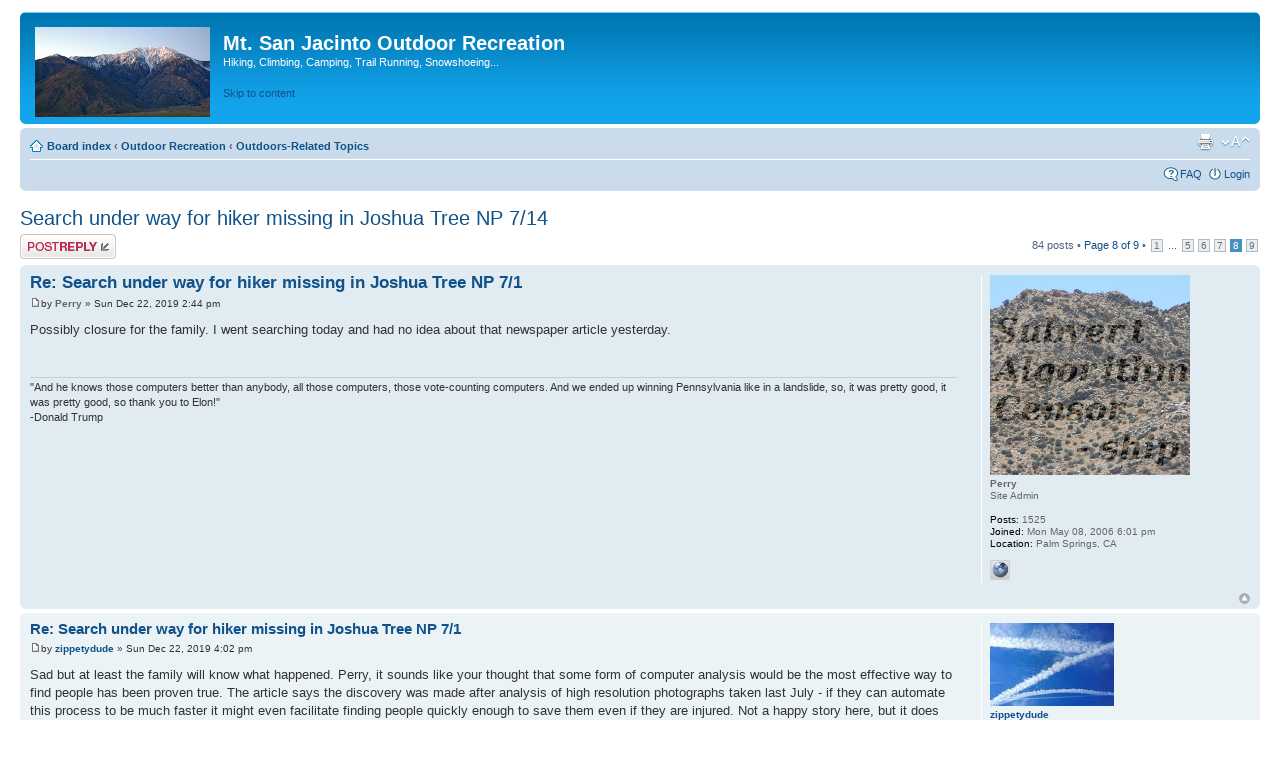

--- FILE ---
content_type: text/html; charset=UTF-8
request_url: http://perryscanlon.com/MSJinfo_phpBB3/viewtopic.php?f=11&t=5896&sid=81839c2c88f5ab1706e315dd3481d5a0&start=70
body_size: 7425
content:
<!DOCTYPE html PUBLIC "-//W3C//DTD XHTML 1.0 Strict//EN" "http://www.w3.org/TR/xhtml1/DTD/xhtml1-strict.dtd">
<html xmlns="http://www.w3.org/1999/xhtml" dir="ltr" lang="en-gb" xml:lang="en-gb">
<head>

<meta http-equiv="content-type" content="text/html; charset=UTF-8" />
<meta http-equiv="content-style-type" content="text/css" />
<meta http-equiv="content-language" content="en-gb" />
<meta http-equiv="imagetoolbar" content="no" />
<meta name="resource-type" content="document" />
<meta name="distribution" content="global" />
<meta name="keywords" content="" />
<meta name="description" content="" />

<title>Mt. San Jacinto Outdoor Recreation &bull; View topic - Search under way for hiker missing in Joshua Tree NP 7/14</title>



<!--
	phpBB style name: prosilver
	Based on style:   prosilver (this is the default phpBB3 style)
	Original author:  Tom Beddard ( http://www.subBlue.com/ )
	Modified by:
-->

<script type="text/javascript">
// <![CDATA[
	var jump_page = 'Enter the page number you wish to go to:';
	var on_page = '8';
	var per_page = '10';
	var base_url = './viewtopic.php?f=11&amp;t=5896&amp;sid=bf8379689bb9f533a884f3edf3ea35f8';
	var style_cookie = 'phpBBstyle';
	var style_cookie_settings = '; path=/; secure';
	var onload_functions = new Array();
	var onunload_functions = new Array();

	

	/**
	* Find a member
	*/
	function find_username(url)
	{
		popup(url, 760, 570, '_usersearch');
		return false;
	}

	/**
	* New function for handling multiple calls to window.onload and window.unload by pentapenguin
	*/
	window.onload = function()
	{
		for (var i = 0; i < onload_functions.length; i++)
		{
			eval(onload_functions[i]);
		}
	};

	window.onunload = function()
	{
		for (var i = 0; i < onunload_functions.length; i++)
		{
			eval(onunload_functions[i]);
		}
	};

// ]]>
</script>
<script type="text/javascript" src="./styles/prosilver/template/styleswitcher.js"></script>
<script type="text/javascript" src="./styles/prosilver/template/forum_fn.js"></script>

<link href="./styles/prosilver/theme/print.css" rel="stylesheet" type="text/css" media="print" title="printonly" />
<link href="./style.php?id=1&amp;lang=en&amp;sid=bf8379689bb9f533a884f3edf3ea35f8" rel="stylesheet" type="text/css" media="screen, projection" />

<link href="./styles/prosilver/theme/normal.css" rel="stylesheet" type="text/css" title="A" />
<link href="./styles/prosilver/theme/medium.css" rel="alternate stylesheet" type="text/css" title="A+" />
<link href="./styles/prosilver/theme/large.css" rel="alternate stylesheet" type="text/css" title="A++" />



</head>

<body id="phpbb" class="section-viewtopic ltr">

<div id="wrap">
	<a id="top" name="top" accesskey="t"></a>
	<div id="page-header">
		<div class="headerbar">
			<div class="inner"><span class="corners-top"><span></span></span>

			<div id="site-description">
				<a href="./index.php?sid=bf8379689bb9f533a884f3edf3ea35f8" title="Board index" id="logo"><img src="./styles/prosilver/imageset/san_jacinto_forum.jpg" width="175" height="90" alt="" title="" /></a>
				<h1>Mt. San Jacinto Outdoor Recreation</h1>
				<p>Hiking, Climbing, Camping, Trail Running, Snowshoeing...</p>
				<p class="skiplink"><a href="#start_here">Skip to content</a></p>
			</div>

		

			<span class="corners-bottom"><span></span></span></div>
		</div>

		<div class="navbar">
			<div class="inner"><span class="corners-top"><span></span></span>

			<ul class="linklist navlinks">
				<li class="icon-home"><a href="./index.php?sid=bf8379689bb9f533a884f3edf3ea35f8" accesskey="h">Board index</a>  <strong>&#8249;</strong> <a href="./viewforum.php?f=14&amp;sid=bf8379689bb9f533a884f3edf3ea35f8">Outdoor Recreation</a> <strong>&#8249;</strong> <a href="./viewforum.php?f=11&amp;sid=bf8379689bb9f533a884f3edf3ea35f8">Outdoors-Related Topics</a></li>

				<li class="rightside"><a href="#" onclick="fontsizeup(); return false;" onkeypress="return fontsizeup(event);" class="fontsize" title="Change font size">Change font size</a></li>

				<li class="rightside"><a href="./viewtopic.php?f=11&amp;t=5896&amp;start=70&amp;sid=bf8379689bb9f533a884f3edf3ea35f8&amp;view=print" title="Print view" accesskey="p" class="print">Print view</a></li>
			</ul>

			

			<ul class="linklist rightside">
				<li class="icon-faq"><a href="./faq.php?sid=bf8379689bb9f533a884f3edf3ea35f8" title="Frequently Asked Questions">FAQ</a></li>
				
					<li class="icon-logout"><a href="./ucp.php?mode=login&amp;sid=bf8379689bb9f533a884f3edf3ea35f8" title="Login" accesskey="x">Login</a></li>
				
			</ul>

			<span class="corners-bottom"><span></span></span></div>
		</div>

	</div>

	<a name="start_here"></a>
	<div id="page-body">
		
<h2><a href="./viewtopic.php?f=11&amp;t=5896&amp;start=70&amp;sid=bf8379689bb9f533a884f3edf3ea35f8">Search under way for hiker missing in Joshua Tree NP 7/14</a></h2>
<!-- NOTE: remove the style="display: none" when you want to have the forum description on the topic body --><div style="display: none !important;">Southern California and far-away places.  Hiking, wildlife, cycling etc.<br /></div>

<div class="topic-actions">

	<div class="buttons">
	
		<div class="reply-icon"><a href="./posting.php?mode=reply&amp;f=11&amp;t=5896&amp;sid=bf8379689bb9f533a884f3edf3ea35f8" title="Post a reply"><span></span>Post a reply</a></div>
	
	</div>

	
		<div class="pagination">
			84 posts
			 &bull; <a href="#" onclick="jumpto(); return false;" title="Click to jump to page…">Page <strong>8</strong> of <strong>9</strong></a> &bull; <span><a href="./viewtopic.php?f=11&amp;t=5896&amp;sid=bf8379689bb9f533a884f3edf3ea35f8">1</a><span class="page-dots"> ... </span><a href="./viewtopic.php?f=11&amp;t=5896&amp;sid=bf8379689bb9f533a884f3edf3ea35f8&amp;start=40">5</a><span class="page-sep">, </span><a href="./viewtopic.php?f=11&amp;t=5896&amp;sid=bf8379689bb9f533a884f3edf3ea35f8&amp;start=50">6</a><span class="page-sep">, </span><a href="./viewtopic.php?f=11&amp;t=5896&amp;sid=bf8379689bb9f533a884f3edf3ea35f8&amp;start=60">7</a><span class="page-sep">, </span><strong>8</strong><span class="page-sep">, </span><a href="./viewtopic.php?f=11&amp;t=5896&amp;sid=bf8379689bb9f533a884f3edf3ea35f8&amp;start=80">9</a></span>
		</div>
	

</div>
<div class="clear"></div>


	<div id="p49183" class="post bg2">
		<div class="inner"><span class="corners-top"><span></span></span>

		<div class="postbody">
			

			<h3 class="first"><a href="#p49183">Re: Search under way for hiker missing in Joshua Tree NP 7/1</a></h3>
			<p class="author"><a href="./viewtopic.php?p=49183&amp;sid=bf8379689bb9f533a884f3edf3ea35f8#p49183"><img src="./styles/prosilver/imageset/icon_post_target.gif" width="11" height="9" alt="Post" title="Post" /></a>by <strong><a href="./memberlist.php?mode=viewprofile&amp;u=2&amp;sid=bf8379689bb9f533a884f3edf3ea35f8" style="color: #666666;" class="username-coloured">Perry</a></strong> &raquo; Sun Dec 22, 2019 2:44 pm </p>

			

			<div class="content">Possibly closure for the family.  I went searching today and had no idea about that newspaper article yesterday.</div>

			<div id="sig49183" class="signature">&quot;And he knows those computers better than anybody, all those computers, those vote-counting computers. And we ended up winning Pennsylvania like in a landslide, so, it was pretty good, it was pretty good, so thank you to Elon!&quot;<br />-Donald Trump</div>

		</div>

		
			<dl class="postprofile" id="profile49183">
			<dt>
				<a href="./memberlist.php?mode=viewprofile&amp;u=2&amp;sid=bf8379689bb9f533a884f3edf3ea35f8"><img src="./download/file.php?avatar=2_1645420460.jpg" width="200" height="200" alt="User avatar" /></a><br />
				<a href="./memberlist.php?mode=viewprofile&amp;u=2&amp;sid=bf8379689bb9f533a884f3edf3ea35f8" style="color: #666666;" class="username-coloured">Perry</a>
			</dt>

			<dd>Site Admin</dd>

		<dd>&nbsp;</dd>

		<dd><strong>Posts:</strong> 1525</dd><dd><strong>Joined:</strong> Mon May 08, 2006 6:01 pm</dd><dd><strong>Location:</strong> Palm Springs, CA</dd>
			<dd>
				<ul class="profile-icons">
					<li class="web-icon"><a href="https://www.youtube.com/user/xperimentalxperience" title="WWW: https://www.youtube.com/user/xperimentalxperience"><span>Website</span></a></li>
				</ul>
			</dd>
		

		</dl>
	

		<div class="back2top"><a href="#wrap" class="top" title="Top">Top</a></div>

		<span class="corners-bottom"><span></span></span></div>
	</div>

	<hr class="divider" />

	<div id="p49184" class="post bg1">
		<div class="inner"><span class="corners-top"><span></span></span>

		<div class="postbody">
			

			<h3 ><a href="#p49184">Re: Search under way for hiker missing in Joshua Tree NP 7/1</a></h3>
			<p class="author"><a href="./viewtopic.php?p=49184&amp;sid=bf8379689bb9f533a884f3edf3ea35f8#p49184"><img src="./styles/prosilver/imageset/icon_post_target.gif" width="11" height="9" alt="Post" title="Post" /></a>by <strong><a href="./memberlist.php?mode=viewprofile&amp;u=4&amp;sid=bf8379689bb9f533a884f3edf3ea35f8">zippetydude</a></strong> &raquo; Sun Dec 22, 2019 4:02 pm </p>

			

			<div class="content">Sad but at least the family will know what happened. Perry, it sounds like your thought that some form of computer analysis would be the most effective way to find people has been proven true. The article says the discovery was made after analysis of high resolution photographs taken last July - if they can automate this process to be much faster it might even facilitate finding people quickly enough to save them even if they are injured. Not a happy story here, but it does hold promise for the future.<br /><br />z</div>

			

		</div>

		
			<dl class="postprofile" id="profile49184">
			<dt>
				<a href="./memberlist.php?mode=viewprofile&amp;u=4&amp;sid=bf8379689bb9f533a884f3edf3ea35f8"><img src="./download/file.php?avatar=4.jpg" width="124" height="83" alt="User avatar" /></a><br />
				<a href="./memberlist.php?mode=viewprofile&amp;u=4&amp;sid=bf8379689bb9f533a884f3edf3ea35f8">zippetydude</a>
			</dt>

			

		<dd>&nbsp;</dd>

		<dd><strong>Posts:</strong> 2751</dd><dd><strong>Joined:</strong> Tue May 09, 2006 5:40 am</dd>

		</dl>
	

		<div class="back2top"><a href="#wrap" class="top" title="Top">Top</a></div>

		<span class="corners-bottom"><span></span></span></div>
	</div>

	<hr class="divider" />

	<div id="p49185" class="post bg2">
		<div class="inner"><span class="corners-top"><span></span></span>

		<div class="postbody">
			

			<h3 ><a href="#p49185">Re: Search under way for hiker missing in Joshua Tree NP 7/1</a></h3>
			<p class="author"><a href="./viewtopic.php?p=49185&amp;sid=bf8379689bb9f533a884f3edf3ea35f8#p49185"><img src="./styles/prosilver/imageset/icon_post_target.gif" width="11" height="9" alt="Post" title="Post" /></a>by <strong><a href="./memberlist.php?mode=viewprofile&amp;u=2&amp;sid=bf8379689bb9f533a884f3edf3ea35f8" style="color: #666666;" class="username-coloured">Perry</a></strong> &raquo; Sun Dec 22, 2019 7:23 pm </p>

			

			<div class="content">The drone footage was taken in November, I think the application for a drone permit may have started in July, but yes it does apparently take awhile to review the photos.  I don't know if algorithms were used.  I do know that people have been volunteering their time to review the numerous photos.</div>

			<div id="sig49185" class="signature">&quot;And he knows those computers better than anybody, all those computers, those vote-counting computers. And we ended up winning Pennsylvania like in a landslide, so, it was pretty good, it was pretty good, so thank you to Elon!&quot;<br />-Donald Trump</div>

		</div>

		
			<dl class="postprofile" id="profile49185">
			<dt>
				<a href="./memberlist.php?mode=viewprofile&amp;u=2&amp;sid=bf8379689bb9f533a884f3edf3ea35f8"><img src="./download/file.php?avatar=2_1645420460.jpg" width="200" height="200" alt="User avatar" /></a><br />
				<a href="./memberlist.php?mode=viewprofile&amp;u=2&amp;sid=bf8379689bb9f533a884f3edf3ea35f8" style="color: #666666;" class="username-coloured">Perry</a>
			</dt>

			<dd>Site Admin</dd>

		<dd>&nbsp;</dd>

		<dd><strong>Posts:</strong> 1525</dd><dd><strong>Joined:</strong> Mon May 08, 2006 6:01 pm</dd><dd><strong>Location:</strong> Palm Springs, CA</dd>
			<dd>
				<ul class="profile-icons">
					<li class="web-icon"><a href="https://www.youtube.com/user/xperimentalxperience" title="WWW: https://www.youtube.com/user/xperimentalxperience"><span>Website</span></a></li>
				</ul>
			</dd>
		

		</dl>
	

		<div class="back2top"><a href="#wrap" class="top" title="Top">Top</a></div>

		<span class="corners-bottom"><span></span></span></div>
	</div>

	<hr class="divider" />

	<div id="p49188" class="post bg1">
		<div class="inner"><span class="corners-top"><span></span></span>

		<div class="postbody">
			

			<h3 ><a href="#p49188">Re: Search under way for hiker missing in Joshua Tree NP 7/1</a></h3>
			<p class="author"><a href="./viewtopic.php?p=49188&amp;sid=bf8379689bb9f533a884f3edf3ea35f8#p49188"><img src="./styles/prosilver/imageset/icon_post_target.gif" width="11" height="9" alt="Post" title="Post" /></a>by <strong><a href="./memberlist.php?mode=viewprofile&amp;u=2238&amp;sid=bf8379689bb9f533a884f3edf3ea35f8">bretpct</a></strong> &raquo; Sun Dec 22, 2019 11:35 pm </p>

			

			<div class="content">Hopefully this is him, and the family can get some closure.<br /><br />I'm not optimistic we'll get much information through public channels. The past cases of Nguyen/Orbeso &amp; Michael Rodriguez, have showed us authorities may only provide a bare minimum of information to the public. <br /><br />We still don't know if Rodriguez has officially been found, despite a now deleted Facebook post saying he was found.</div>

			

		</div>

		
			<dl class="postprofile" id="profile49188">
			<dt>
				<a href="./memberlist.php?mode=viewprofile&amp;u=2238&amp;sid=bf8379689bb9f533a884f3edf3ea35f8">bretpct</a>
			</dt>

			

		<dd>&nbsp;</dd>

		<dd><strong>Posts:</strong> 67</dd><dd><strong>Joined:</strong> Mon Feb 13, 2017 2:40 pm</dd>

		</dl>
	

		<div class="back2top"><a href="#wrap" class="top" title="Top">Top</a></div>

		<span class="corners-bottom"><span></span></span></div>
	</div>

	<hr class="divider" />

	<div id="p49189" class="post bg2">
		<div class="inner"><span class="corners-top"><span></span></span>

		<div class="postbody">
			

			<h3 ><a href="#p49189">Re: Search under way for hiker missing in Joshua Tree NP 7/1</a></h3>
			<p class="author"><a href="./viewtopic.php?p=49189&amp;sid=bf8379689bb9f533a884f3edf3ea35f8#p49189"><img src="./styles/prosilver/imageset/icon_post_target.gif" width="11" height="9" alt="Post" title="Post" /></a>by <strong><a href="./memberlist.php?mode=viewprofile&amp;u=812&amp;sid=bf8379689bb9f533a884f3edf3ea35f8">OtherHand</a></strong> &raquo; Mon Dec 23, 2019 7:44 am </p>

			

			<div class="content">It all depends on just how many bureaucratic hoops an interested citizen is willing to jump through. After the dust settles on this current incident, a new FOIA could be submitted for updated info.<br /><br />Early on, I submitted a FOIA for Rodriguez materials and received a fair amount. Not like Ewasko as I think the park has become more conservative in what they release for FOIA requests. What did surprise me was the relatively limited scope of that search compared to Ewasko and Orbeso/Nguyen. To me, this suggests authorities suspected it was a suicide case, although nothing to that effect is stated in the FOIA release. In any case my request was made before the remains were found.</div>

			

		</div>

		
			<dl class="postprofile" id="profile49189">
			<dt>
				<a href="./memberlist.php?mode=viewprofile&amp;u=812&amp;sid=bf8379689bb9f533a884f3edf3ea35f8">OtherHand</a>
			</dt>

			

		<dd>&nbsp;</dd>

		<dd><strong>Posts:</strong> 291</dd><dd><strong>Joined:</strong> Mon Dec 28, 2009 2:07 pm</dd>

		</dl>
	

		<div class="back2top"><a href="#wrap" class="top" title="Top">Top</a></div>

		<span class="corners-bottom"><span></span></span></div>
	</div>

	<hr class="divider" />

	<div id="p49201" class="post bg1">
		<div class="inner"><span class="corners-top"><span></span></span>

		<div class="postbody">
			

			<h3 ><a href="#p49201">Re: Search under way for hiker missing in Joshua Tree NP 7/1</a></h3>
			<p class="author"><a href="./viewtopic.php?p=49201&amp;sid=bf8379689bb9f533a884f3edf3ea35f8#p49201"><img src="./styles/prosilver/imageset/icon_post_target.gif" width="11" height="9" alt="Post" title="Post" /></a>by <strong><a href="./memberlist.php?mode=viewprofile&amp;u=812&amp;sid=bf8379689bb9f533a884f3edf3ea35f8">OtherHand</a></strong> &raquo; Fri Dec 27, 2019 10:09 pm </p>

			

			<div class="content"><a href="https://www.ksl.com/article/46696204/utah-drone-searchers-may-have-solved-missing-hikers-disappearance-at-california-national-park" class="postlink">This story out of Salt Lake City</a> describes a bit of the drone imaging process and also specifically mentioned that some of Miller's possessions were found. Don't know if it's correct reporting, but since they were interviewing Greg Nuckolls there's a good chance it's accurate.</div>

			

		</div>

		
			<dl class="postprofile" id="profile49201">
			<dt>
				<a href="./memberlist.php?mode=viewprofile&amp;u=812&amp;sid=bf8379689bb9f533a884f3edf3ea35f8">OtherHand</a>
			</dt>

			

		<dd>&nbsp;</dd>

		<dd><strong>Posts:</strong> 291</dd><dd><strong>Joined:</strong> Mon Dec 28, 2009 2:07 pm</dd>

		</dl>
	

		<div class="back2top"><a href="#wrap" class="top" title="Top">Top</a></div>

		<span class="corners-bottom"><span></span></span></div>
	</div>

	<hr class="divider" />

	<div id="p49206" class="post bg2">
		<div class="inner"><span class="corners-top"><span></span></span>

		<div class="postbody">
			

			<h3 ><a href="#p49206">Re: Search under way for hiker missing in Joshua Tree NP 7/1</a></h3>
			<p class="author"><a href="./viewtopic.php?p=49206&amp;sid=bf8379689bb9f533a884f3edf3ea35f8#p49206"><img src="./styles/prosilver/imageset/icon_post_target.gif" width="11" height="9" alt="Post" title="Post" /></a>by <strong><a href="./memberlist.php?mode=viewprofile&amp;u=1505&amp;sid=bf8379689bb9f533a884f3edf3ea35f8">RichardK</a></strong> &raquo; Thu Jan 02, 2020 11:43 am </p>

			

			<div class="content">Miller's sister was interviewed on TV. Greg Nuckolls also spoke briefly. You can see the video here:<br /><br /><!-- m --><a class="postlink" href="https://kitchener.ctvnews.ca/human-remains-found-near-where-a-guelph-hiker-went-missing-in-2018-1.4741733">https://kitchener.ctvnews.ca/human-rema ... -1.4741733</a><!-- m --><br /><br />The sister says that there were indications that Miller crawled out of the sun to get into the shade.  This topo map was displayed on the screen.  I assume that the circles were where remains were found, but they didn't say that. Now that the holidays are over, maybe the coroner can make a swift ID from dental records.<br /><br /><img src="https://photos.smugmug.com/Nature/Miscellaneous/i-qF9cZST/1/2c719295/X2/A00-X2.jpg" alt="Image" /></div>

			

		</div>

		
			<dl class="postprofile" id="profile49206">
			<dt>
				<a href="./memberlist.php?mode=viewprofile&amp;u=1505&amp;sid=bf8379689bb9f533a884f3edf3ea35f8">RichardK</a>
			</dt>

			

		<dd>&nbsp;</dd>

		<dd><strong>Posts:</strong> 181</dd><dd><strong>Joined:</strong> Tue Jan 22, 2013 10:52 pm</dd>

		</dl>
	

		<div class="back2top"><a href="#wrap" class="top" title="Top">Top</a></div>

		<span class="corners-bottom"><span></span></span></div>
	</div>

	<hr class="divider" />

	<div id="p49207" class="post bg1">
		<div class="inner"><span class="corners-top"><span></span></span>

		<div class="postbody">
			

			<h3 ><a href="#p49207">Re: Search under way for hiker missing in Joshua Tree NP 7/1</a></h3>
			<p class="author"><a href="./viewtopic.php?p=49207&amp;sid=bf8379689bb9f533a884f3edf3ea35f8#p49207"><img src="./styles/prosilver/imageset/icon_post_target.gif" width="11" height="9" alt="Post" title="Post" /></a>by <strong><a href="./memberlist.php?mode=viewprofile&amp;u=812&amp;sid=bf8379689bb9f533a884f3edf3ea35f8">OtherHand</a></strong> &raquo; Thu Jan 02, 2020 5:45 pm </p>

			

			<div class="content">I'm not sure what those two circles are supposed to mean, but that's not the location. On the screen shown in the video, there's a larger circle that's much closer to the true location, but it doesn't look quite like it either. But close. The idea that he may have crawled into the shade is possibly an over-interpretation, since it was at the bottom of a very vertical piece of terrain and he could have just fallen.<br /><br />Many people don't realize how difficult it can be to find a subject that's not vertical in terrain like this. The family has said they passed within 20 meters of the site on one of their searches without spotting the remains. From the Miller search track records obtained by Perry, one SAR team passed within 120 feet and a second team, on another day, passed within 175 feet. And these are people trained and actively looking for the subject.<br /><br />In the case of the Orbeso/Nguyen murder-suicide, a ground search team passed within 200 feet of that site, and a search helicopter  passed  only 300 feet laterally (I don't know its altitude), neither able to spot the subjects.<br /><br />My point in listing these distances is really to show that for Bill Ewasko, while a lot of the area between Quail Mountain and Smith Water has been searched, per the collected tracks, it's a vast area. The reason he hasn't been found is almost surely we walked right by him.</div>

			

		</div>

		
			<dl class="postprofile" id="profile49207">
			<dt>
				<a href="./memberlist.php?mode=viewprofile&amp;u=812&amp;sid=bf8379689bb9f533a884f3edf3ea35f8">OtherHand</a>
			</dt>

			

		<dd>&nbsp;</dd>

		<dd><strong>Posts:</strong> 291</dd><dd><strong>Joined:</strong> Mon Dec 28, 2009 2:07 pm</dd>

		</dl>
	

		<div class="back2top"><a href="#wrap" class="top" title="Top">Top</a></div>

		<span class="corners-bottom"><span></span></span></div>
	</div>

	<hr class="divider" />

	<div id="p49208" class="post bg2">
		<div class="inner"><span class="corners-top"><span></span></span>

		<div class="postbody">
			

			<h3 ><a href="#p49208">Re: Search under way for hiker missing in Joshua Tree NP 7/1</a></h3>
			<p class="author"><a href="./viewtopic.php?p=49208&amp;sid=bf8379689bb9f533a884f3edf3ea35f8#p49208"><img src="./styles/prosilver/imageset/icon_post_target.gif" width="11" height="9" alt="Post" title="Post" /></a>by <strong><a href="./memberlist.php?mode=viewprofile&amp;u=1485&amp;sid=bf8379689bb9f533a884f3edf3ea35f8">Myth</a></strong> &raquo; Sat Jan 04, 2020 5:17 pm </p>

			

			<div class="content">Yep, as far as Bill is concerned that's what I think too, <span style="font-weight: bold">OtherHand</span> - it is a large area, and I've been there and seen the terrain. Until every inch of it is inspected, it is not cleared. This winter I definitely won't make it down to JT to search, but maybe springtime will be mild and I can squeeze in a search. I feel drawn to pick up this search again. There are thousands of spots just out of sight up there. Someone has to take a look.</div>

			<div id="sig49208" class="signature"><a href="http://www.peregriff.com/wanderings" class="postlink">http://www.peregriff.com/wanderings</a></div>

		</div>

		
			<dl class="postprofile" id="profile49208">
			<dt>
				<a href="./memberlist.php?mode=viewprofile&amp;u=1485&amp;sid=bf8379689bb9f533a884f3edf3ea35f8">Myth</a>
			</dt>

			

		<dd>&nbsp;</dd>

		<dd><strong>Posts:</strong> 149</dd><dd><strong>Joined:</strong> Thu Dec 27, 2012 12:05 pm</dd>
			<dd>
				<ul class="profile-icons">
					<li class="web-icon"><a href="http://www.peregriff.com/wanderings" title="WWW: http://www.peregriff.com/wanderings"><span>Website</span></a></li>
				</ul>
			</dd>
		

		</dl>
	

		<div class="back2top"><a href="#wrap" class="top" title="Top">Top</a></div>

		<span class="corners-bottom"><span></span></span></div>
	</div>

	<hr class="divider" />

	<div id="p49213" class="post bg1">
		<div class="inner"><span class="corners-top"><span></span></span>

		<div class="postbody">
			

			<h3 ><a href="#p49213">Re: Search under way for hiker missing in Joshua Tree NP 7/1</a></h3>
			<p class="author"><a href="./viewtopic.php?p=49213&amp;sid=bf8379689bb9f533a884f3edf3ea35f8#p49213"><img src="./styles/prosilver/imageset/icon_post_target.gif" width="11" height="9" alt="Post" title="Post" /></a>by <strong><a href="./memberlist.php?mode=viewprofile&amp;u=1505&amp;sid=bf8379689bb9f533a884f3edf3ea35f8">RichardK</a></strong> &raquo; Mon Jan 13, 2020 12:18 pm </p>

			

			<div class="content">Paul's family posted this on Facebook.<br /><br /><blockquote class="uncited"><div>UPDATE - January 9th, 2020<br /><br />Official identification of the remains found in Joshua Tree National Park near the 49 Palms Oasis Trail have not been made, but Paul's family is expecting confirmation to come within the coming days.<br /><br />The unofficial details we have received from California to date lead us to believe that the remains are those of Paul Miller.<br /><br />Paul's wife and son, Stephanie &amp; Dryden, along with four close friends of Paul's will be travelling to Twentynine Palms, California next week.<br /><br />We expect to have details regarding a memorial and celebration of Paul's life available upon return from California.<br />Event information will be posted to the page once finalized.<br /><br />It is asked that everyone respect the family's privacy at this time. We will provide details on how to send any words of support, love and condolences in the near future.<br /><br />Please keep Paul's loved ones in your thoughts/prayers as they traverse the difficult end to the journey to bring Paul home.</div></blockquote></div>

			

		</div>

		
			<dl class="postprofile" id="profile49213">
			<dt>
				<a href="./memberlist.php?mode=viewprofile&amp;u=1505&amp;sid=bf8379689bb9f533a884f3edf3ea35f8">RichardK</a>
			</dt>

			

		<dd>&nbsp;</dd>

		<dd><strong>Posts:</strong> 181</dd><dd><strong>Joined:</strong> Tue Jan 22, 2013 10:52 pm</dd>

		</dl>
	

		<div class="back2top"><a href="#wrap" class="top" title="Top">Top</a></div>

		<span class="corners-bottom"><span></span></span></div>
	</div>

	<hr class="divider" />

	<form id="viewtopic" method="post" action="./viewtopic.php?f=11&amp;t=5896&amp;start=70&amp;sid=bf8379689bb9f533a884f3edf3ea35f8">

	<fieldset class="display-options" style="margin-top: 0; ">
		<a href="./viewtopic.php?f=11&amp;t=5896&amp;sid=bf8379689bb9f533a884f3edf3ea35f8&amp;start=60" class="left-box left">Previous</a><a href="./viewtopic.php?f=11&amp;t=5896&amp;sid=bf8379689bb9f533a884f3edf3ea35f8&amp;start=80" class="right-box right">Next</a>
		<label>Display posts from previous: <select name="st" id="st"><option value="0" selected="selected">All posts</option><option value="1">1 day</option><option value="7">7 days</option><option value="14">2 weeks</option><option value="30">1 month</option><option value="90">3 months</option><option value="180">6 months</option><option value="365">1 year</option></select></label>
		<label>Sort by <select name="sk" id="sk"><option value="a">Author</option><option value="t" selected="selected">Post time</option><option value="s">Subject</option></select></label> <label><select name="sd" id="sd"><option value="a" selected="selected">Ascending</option><option value="d">Descending</option></select> <input type="submit" name="sort" value="Go" class="button2" /></label>
		
	</fieldset>

	</form>
	<hr />


<div class="topic-actions">
	<div class="buttons">
	
		<div class="reply-icon"><a href="./posting.php?mode=reply&amp;f=11&amp;t=5896&amp;sid=bf8379689bb9f533a884f3edf3ea35f8" title="Post a reply"><span></span>Post a reply</a></div>
	
	</div>

	
		<div class="pagination">
			84 posts
			 &bull; <a href="#" onclick="jumpto(); return false;" title="Click to jump to page…">Page <strong>8</strong> of <strong>9</strong></a> &bull; <span><a href="./viewtopic.php?f=11&amp;t=5896&amp;sid=bf8379689bb9f533a884f3edf3ea35f8">1</a><span class="page-dots"> ... </span><a href="./viewtopic.php?f=11&amp;t=5896&amp;sid=bf8379689bb9f533a884f3edf3ea35f8&amp;start=40">5</a><span class="page-sep">, </span><a href="./viewtopic.php?f=11&amp;t=5896&amp;sid=bf8379689bb9f533a884f3edf3ea35f8&amp;start=50">6</a><span class="page-sep">, </span><a href="./viewtopic.php?f=11&amp;t=5896&amp;sid=bf8379689bb9f533a884f3edf3ea35f8&amp;start=60">7</a><span class="page-sep">, </span><strong>8</strong><span class="page-sep">, </span><a href="./viewtopic.php?f=11&amp;t=5896&amp;sid=bf8379689bb9f533a884f3edf3ea35f8&amp;start=80">9</a></span>
		</div>
	
</div>


	<p></p><p><a href="./viewforum.php?f=11&amp;sid=bf8379689bb9f533a884f3edf3ea35f8" class="left-box left" accesskey="r">Return to Outdoors-Related Topics</a></p>

	<form method="post" id="jumpbox" action="./viewforum.php?sid=bf8379689bb9f533a884f3edf3ea35f8" onsubmit="if(this.f.value == -1){return false;}">

	
		<fieldset class="jumpbox">
	
			<label for="f" accesskey="j">Jump to:</label>
			<select name="f" id="f" onchange="if(this.options[this.selectedIndex].value != -1){ document.forms['jumpbox'].submit() }">
			
				<option value="-1">Select a forum</option>
			<option value="-1">------------------</option>
				<option value="14">Outdoor Recreation</option>
			
				<option value="1">&nbsp; &nbsp;Mt. San Jacinto &amp; Santa Rosa Mountains</option>
			
				<option value="11" selected="selected">&nbsp; &nbsp;Outdoors-Related Topics</option>
			
				<option value="13">&nbsp; &nbsp;Outdoor Gear &amp; Apparel, Food, Books</option>
			
				<option value="15">Other Topics</option>
			
				<option value="10">&nbsp; &nbsp;General Chat</option>
			
				<option value="9">&nbsp; &nbsp;Announcements &amp; Feedback</option>
			
			</select>
			<input type="submit" value="Go" class="button2" />
		</fieldset>
	</form>


	<h3>Who is online</h3>
	<p>Users browsing this forum: No registered users and 6 guests</p>
</div>

<div id="page-footer">

	<div class="navbar">
		<div class="inner"><span class="corners-top"><span></span></span>

		<ul class="linklist">
			<li class="icon-home"><a href="./index.php?sid=bf8379689bb9f533a884f3edf3ea35f8" accesskey="h">Board index</a></li>
				
			<li class="rightside"><a href="./memberlist.php?mode=leaders&amp;sid=bf8379689bb9f533a884f3edf3ea35f8">The team</a> &bull; <a href="./ucp.php?mode=delete_cookies&amp;sid=bf8379689bb9f533a884f3edf3ea35f8">Delete all board cookies</a> &bull; All times are UTC - 8 hours [ <abbr title="Daylight Saving Time">DST</abbr> ]</li>
		</ul>

		<span class="corners-bottom"><span></span></span></div>
	</div>

	<div class="copyright">Powered by <a href="https://www.phpbb.com/">phpBB</a>&reg; Forum Software &copy; phpBB Group
		
	</div>
</div>

</div>

<div>
	<a id="bottom" name="bottom" accesskey="z"></a>
	
</div>

</body>
</html>